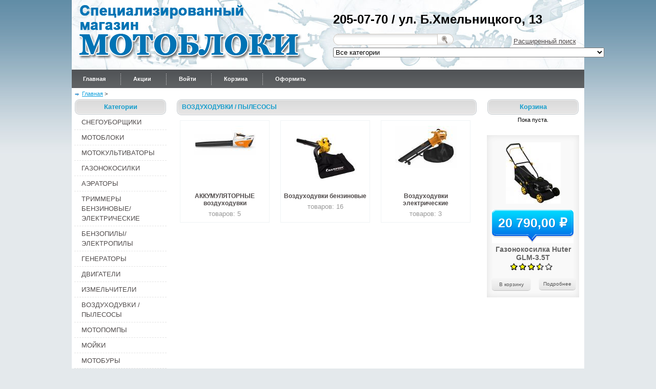

--- FILE ---
content_type: text/html; charset=utf-8
request_url: http://motobloki.com/categories/62
body_size: 7934
content:
<!DOCTYPE html><html xmlns="http://www.w3.org/1999/xhtml" xml:lang="ru"><head><meta http-equiv="Content-Type" content="text/html; charset=utf-8" /><link rel="shortcut icon" href="http://motobloki.com/misc/favicon.ico" type="image/vnd.microsoft.icon" /><meta name="generator" content="Drupal 7 (https://www.drupal.org)" /><link rel="canonical" href="http://motobloki.com/categories/62" /><link rel="shortlink" href="http://motobloki.com/categories/62" /><title>ВОЗДУХОДУВКИ / ПЫЛЕСОСЫ | Специализированный магазин Мотоблоки</title><link type="text/css" rel="stylesheet" href="http://motobloki.com/sites/default/files/css/css_xE-rWrJf-fncB6ztZfd2huxqgxu4WO-qwma6Xer30m4.css" media="all" /><link type="text/css" rel="stylesheet" href="http://motobloki.com/sites/default/files/css/css_vZ_wrMQ9Og-YPPxa1q4us3N7DsZMJa-14jShHgRoRNo.css" media="all" /><link type="text/css" rel="stylesheet" href="http://motobloki.com/sites/default/files/css/css_ONUirtjNp1W5GCRMF__E1LgAIJE8wlynmmsy7-uCaE8.css" media="all" /><link type="text/css" rel="stylesheet" href="http://motobloki.com/sites/default/files/css/css_WxfC48be8viPp1yPRl8oHlXCfEGw43KmvPmL6jJeXv0.css" media="all" /><link type="text/css" rel="stylesheet" href="http://motobloki.com/sites/default/files/css/css_PDGRwlMNcMZ93JacoQruSLRDBbozMxy7_OTS-xnt0g4.css" media="all" /><script type="text/javascript" src="http://motobloki.com/sites/default/files/js/js_EebRuRXFlkaf356V0T2K_8cnUVfCKesNTxdvvPSEhCM.js"></script><script type="text/javascript" src="http://motobloki.com/sites/default/files/js/js_lboD8mxHbiFYKzdGkJi9JvFQWJGyCslzWjcNjvVR3X0.js"></script><script type="text/javascript" src="http://motobloki.com/sites/default/files/js/js_CM-BPd5lko2W9_S-dqpLB70ssrb5rtBKStgXgKDc18U.js"></script><script type="text/javascript">
<!--//--><![CDATA[//><!--
jQuery.extend(Drupal.settings, {"basePath":"\/","pathPrefix":"","ajaxPageState":{"theme":"grey","theme_token":"xlIwUlSA5LmCduD5dIoPzUrDeTmQcDsqBIdP8ojk3pI","js":{"sites\/all\/modules\/jquery_update\/replace\/jquery\/1.10\/jquery.min.js":1,"misc\/jquery-extend-3.4.0.js":1,"misc\/jquery.once.js":1,"misc\/drupal.js":1,"sites\/all\/modules\/views_slideshow\/js\/views_slideshow.js":1,"public:\/\/languages\/ru_E2cOdDxYauGveB3_FyWISWSSCcKYPrxB5PgJkpFR7SA.js":1,"sites\/all\/modules\/fancybox\/fancybox.js":1,"sites\/all\/libraries\/fancybox\/source\/jquery.fancybox.pack.js":1,"sites\/all\/modules\/better_exposed_filters\/better_exposed_filters.js":1,"sites\/all\/modules\/fivestar\/js\/fivestar.js":1,"sites\/all\/libraries\/jquery.cycle\/jquery.cycle.all.js":1,"sites\/all\/modules\/views_slideshow\/contrib\/views_slideshow_cycle\/js\/views_slideshow_cycle.js":1},"css":{"modules\/system\/system.base.css":1,"modules\/system\/system.menus.css":1,"modules\/system\/system.messages.css":1,"modules\/system\/system.theme.css":1,"sites\/all\/modules\/views_slideshow\/views_slideshow.css":1,"modules\/comment\/comment.css":1,"modules\/field\/theme\/field.css":1,"modules\/node\/node.css":1,"modules\/user\/user.css":1,"sites\/all\/modules\/views\/css\/views.css":1,"sites\/all\/modules\/ckeditor\/css\/ckeditor.css":1,"sites\/all\/modules\/ctools\/css\/ctools.css":1,"sites\/all\/libraries\/fancybox\/source\/jquery.fancybox.css":1,"sites\/all\/modules\/fivestar\/css\/fivestar.css":1,"sites\/all\/modules\/views_slideshow\/views_slideshow_controls_text.css":1,"sites\/all\/modules\/views_slideshow\/contrib\/views_slideshow_cycle\/views_slideshow_cycle.css":1,"sites\/all\/themes\/grey\/styles.css":1}},"fancybox":[],"better_exposed_filters":{"views":{"terns":{"displays":{"subcategory_page":{"filters":[]},"categories":{"filters":[]},"manufacters":{"filters":[]}}},"popular":{"displays":{"block":{"filters":[]}}}},"datepicker":false,"slider":false,"settings":[],"autosubmit":false},"urlIsAjaxTrusted":{"\/search":true,"\/categories\/62":true},"viewsSlideshow":{"popular-block_1":{"methods":{"goToSlide":["viewsSlideshowPager","viewsSlideshowSlideCounter","viewsSlideshowCycle"],"nextSlide":["viewsSlideshowPager","viewsSlideshowSlideCounter","viewsSlideshowCycle"],"pause":["viewsSlideshowControls","viewsSlideshowCycle"],"play":["viewsSlideshowControls","viewsSlideshowCycle"],"previousSlide":["viewsSlideshowPager","viewsSlideshowSlideCounter","viewsSlideshowCycle"],"transitionBegin":["viewsSlideshowPager","viewsSlideshowSlideCounter"],"transitionEnd":[]},"paused":0}},"viewsSlideshowControls":{"popular-block_1":{"top":{"type":"viewsSlideshowControlsText"}}},"viewsSlideshowCycle":{"#views_slideshow_cycle_main_popular-block_1":{"num_divs":10,"id_prefix":"#views_slideshow_cycle_main_","div_prefix":"#views_slideshow_cycle_div_","vss_id":"popular-block_1","effect":"fade","transition_advanced":0,"timeout":5000,"speed":700,"delay":0,"sync":1,"random":0,"pause":1,"pause_on_click":0,"play_on_hover":0,"action_advanced":1,"start_paused":0,"remember_slide":0,"remember_slide_days":1,"pause_in_middle":0,"pause_when_hidden":0,"pause_when_hidden_type":"full","amount_allowed_visible":"","nowrap":0,"pause_after_slideshow":0,"fixed_height":1,"items_per_slide":1,"wait_for_image_load":0,"wait_for_image_load_timeout":3000,"cleartype":0,"cleartypenobg":0,"advanced_options":"{}"}}});
//--><!]]>
</script></head><body><div id="main"><div id="header"><a href="/" id="logo"></a><div class="region region-header"><div id="block-block-4" class="block block-block"><div class="content"><p>205-07-70 / ул. Б.Хмельницкого, 13</p></div></div><div id="block-menu-menu-second" class="block block-menu"><div class="content"><ul class="menu"><li class="first last leaf"><a href="/search" title="">Расширенный поиск</a></li></ul></div></div><div id="block-views-exp-search-custom-page" class="block block-views"><div class="content"><form action="/search" method="get" id="views-exposed-form-search-custom-page" accept-charset="UTF-8"><div><div class="views-exposed-form"><div class="views-exposed-widgets clearfix"><div id="edit-title-wrapper" class="views-exposed-widget views-widget-filter-title"> <label for="edit-title"> Название </label><div class="views-widget"><div class="form-item form-type-textfield form-item-title"> <input type="text" id="edit-title" name="title" value="" size="30" maxlength="128" class="form-text" /></div></div></div><div id="edit-category-wrapper" class="views-exposed-widget views-widget-filter-field_category_tid"> <label for="edit-category"> Категория </label><div class="views-widget"><div class="form-item form-type-select form-item-category"> <select id="edit-category" name="category" class="form-select"><option value="All" selected="selected">Все категории</option><option value="208">АККУМУЛЯТОРНЫЕ воздуходувки</option><option value="124">Аэраторы бензиновые</option><option value="104">Бензопилы</option><option value="215">Вибрационные насосы</option><option value="42">Газонокосилки бензиновые</option><option value="109">Генераторы</option><option value="123">Дровоколы электрические</option><option value="87">Запчасти к МБ Каскад/ОКА</option><option value="120">Измельчители бензиновые</option><option value="113">Мойки электрические</option><option value="96">Мотоблоки бензиновые</option><option value="246">МОТОКУЛЬТИВАТОРЫ бензиновые</option><option value="115">Мотопомпы бензиновые</option><option value="213">Принадлежности к Мотобурам</option><option value="264">Пылесос вертикальный Greenworks GD24SV 24V 4701407 (500 Вт) аккумуляторный</option><option value="249">Пылесосы</option><option value="53">СНЕГОУБОРЩИКИ</option><option value="117">Снегоуборщики бензиновые</option><option value="256">Тепловые пушки дизельные</option><option value="56">Триммеры бензиновые</option><option value="224">Электроножницы</option><option value="125">Аэраторы электрические</option><option value="223">Бензиновые ножницы</option><option value="126">Воздуходувки бензиновые</option><option value="91">Запчасти Lifan/Brait/Champion/Forza</option><option value="203">Запчасти к мотокосам</option><option value="121">Измельчители электрические</option><option value="35">МОТОБЛОКИ</option><option value="97">Мотоблоки дизельные</option><option value="65">МОТОБУРЫ</option><option value="247">МОТОКУЛЬТИВАТОРЫ электрические</option><option value="214">НАСОСНЫЕ СТАНЦИИ</option><option value="258">Ножи на газонокосилку</option><option value="261">Сабельные пилы</option><option value="118">Снегоуборщики электрические аккумуляторные</option><option value="257">Тепловые пушки электрические / ОБОГРЕВАТЕЛИ</option><option value="58">электрические пилы</option><option value="127">Воздуходувки электрические</option><option value="88">Запчасти к МБ Нева</option><option value="245">МОТОКУЛЬТИВАТОРЫ</option><option value="98">Навесное оборудование</option><option value="217">Насосы Дренажные</option><option value="93">Пилы аккумуляторные</option><option value="119">Принадлежности к снегоуборщикам</option><option value="259">Ремни на газонокосилки</option><option value="262">Станки для заточки цепей</option><option value="57">Триммеры электрические</option><option value="225">Электро ножницы аккумуляторные</option><option value="106">ГАЗОНОКОСИЛКИ</option><option value="43">Газонокосилки электрические</option><option value="85">Дрели электрические</option><option value="89">Запчасти к МК Тарпан</option><option value="152">Поверхностные насосы</option><option value="99">Прицепы для мотоблоков</option><option value="52">Триммеры аккумуляторные</option><option value="61">АЭРАТОРЫ</option><option value="94">Газонокосилки аккумуляторные</option><option value="170">Запчасти к сенокосилки Заря.</option><option value="81">Лобзики</option><option value="150">Фекальные насосы</option><option value="107">Газонокосилки механические</option><option value="156">Пилы электрические</option><option value="108">ТРИММЕРЫ БЕНЗИНОВЫЕ/ЭЛЕКТРИЧЕСКИЕ</option><option value="40">БЕНЗОПИЛЫ/ЭЛЕКТРОПИЛЫ</option><option value="86">Рубанки электрические</option><option value="44">ГЕНЕРАТОРЫ</option><option value="164">Угловые шлифовочные машины</option><option value="45">ДВИГАТЕЛИ</option><option value="84">Перфораторы</option><option value="79">Аккумуляторная дрель</option><option value="60">ИЗМЕЛЬЧИТЕЛИ</option><option value="62">ВОЗДУХОДУВКИ / ПЫЛЕСОСЫ</option><option value="47">МОТОПОМПЫ</option><option value="46">МОЙКИ</option><option value="212">МОТОБУРЫ</option><option value="72">ДРОВОКОЛЫ</option><option value="146">НОЖНИЦЫ САДОВЫЕ</option><option value="68">ОПРЫСКИВАТЕЛИ</option><option value="76">НАСОСЫ ЭЛЕКТРИЧЕСКИЕ</option><option value="67">МАШИНЫ ПОДМЕТАЛЬНЫЕ</option><option value="48">НАВЕСНОЕ ОБОРУДОВАНИЕ К МОТОБЛОКАМ</option><option value="49">НАВЕСНОЕ ОБОРУДОВАНИЕ К МОТОКУЛЬТИВАТОРАМ</option><option value="139">ЭЛЕКТРОИНСТРУМЕНТ</option><option value="253">ТЕПЛОВЫЕ ПУШКИ / ОБОГРЕВАТЕЛИ</option><option value="169">ЗАПЧАСТИ</option><option value="59">БЕТОНОСМЕСИТЕЛИ</option><option value="129">СВАРОЧНЫЕ АППАРАТЫ</option><option value="136">КОМПРЕССОРЫ</option><option value="63">МОТОРЫ ЛОДОЧНЫЕ</option><option value="148">Тачка садовая</option></select></div></div></div><div class="views-exposed-widget views-submit-button"> <input type="submit" id="edit-submit-search-custom" name="" value="Найти" class="form-submit" /></div></div></div></div></form></div></div></div></div><div id="menu"><div class="region region-menu"><div id="block-system-main-menu" class="block block-system block-menu"><div class="content"><ul class="menu"><li class="first leaf"><a href="/" title="">Главная</a></li><li class="leaf"><a href="/products/special" title="">Акции</a></li><li class="leaf"><a href="/user/login" title="">Войти</a></li><li class="leaf"><a href="/cart" title="">Корзина</a></li><li class="last leaf"><a href="/checkout" title="">Оформить</a></li></ul></div></div></div></div><h2 class="element-invisible">Вы здесь</h2><div class="breadcrumb"><span class="inline odd first"><a href="/">Главная</a></span> <span class="delimiter">&gt;</span> <span class="inline even last"><a href="/categories/all"></a></span></div><div id="left"><div class="region region-left"><div id="block-views-terns-categories" class="block block-views"><h2>Категории</h2><div class="content"><div class="view view-terns view-id-terns view-display-id-categories view-dom-id-ac8589d2347e0181b5e86e76ceaeb822"><div class="view-content"><div class="item-list"><ul><li class="views-row views-row-1 views-row-odd views-row-first"><div class="views-field views-field-name"> <span class="field-content"><a href="/categories/53">СНЕГОУБОРЩИКИ</a></span></div></li><li class="views-row views-row-2 views-row-even"><div class="views-field views-field-name"> <span class="field-content"><a href="/categories/35">МОТОБЛОКИ</a></span></div></li><li class="views-row views-row-3 views-row-odd"><div class="views-field views-field-name"> <span class="field-content"><a href="/categories/245">МОТОКУЛЬТИВАТОРЫ</a></span></div></li><li class="views-row views-row-4 views-row-even"><div class="views-field views-field-name"> <span class="field-content"><a href="/categories/106">ГАЗОНОКОСИЛКИ</a></span></div></li><li class="views-row views-row-5 views-row-odd"><div class="views-field views-field-name"> <span class="field-content"><a href="/categories/61">АЭРАТОРЫ</a></span></div></li><li class="views-row views-row-6 views-row-even"><div class="views-field views-field-name"> <span class="field-content"><a href="/categories/108">ТРИММЕРЫ БЕНЗИНОВЫЕ/ЭЛЕКТРИЧЕСКИЕ</a></span></div></li><li class="views-row views-row-7 views-row-odd"><div class="views-field views-field-name"> <span class="field-content"><a href="/categories/40">БЕНЗОПИЛЫ/ЭЛЕКТРОПИЛЫ</a></span></div></li><li class="views-row views-row-8 views-row-even"><div class="views-field views-field-name"> <span class="field-content"><a href="/categories/44">ГЕНЕРАТОРЫ</a></span></div></li><li class="views-row views-row-9 views-row-odd"><div class="views-field views-field-name"> <span class="field-content"><a href="/products?category=45">ДВИГАТЕЛИ</a></span></div></li><li class="views-row views-row-10 views-row-even"><div class="views-field views-field-name"> <span class="field-content"><a href="/categories/60">ИЗМЕЛЬЧИТЕЛИ</a></span></div></li><li class="views-row views-row-11 views-row-odd"><div class="views-field views-field-name"> <span class="field-content"><a href="/categories/62" class="active">ВОЗДУХОДУВКИ / ПЫЛЕСОСЫ</a></span></div></li><li class="views-row views-row-12 views-row-even"><div class="views-field views-field-name"> <span class="field-content"><a href="/categories/47">МОТОПОМПЫ</a></span></div></li><li class="views-row views-row-13 views-row-odd"><div class="views-field views-field-name"> <span class="field-content"><a href="/categories/46">МОЙКИ</a></span></div></li><li class="views-row views-row-14 views-row-even"><div class="views-field views-field-name"> <span class="field-content"><a href="/categories/212">МОТОБУРЫ</a></span></div></li><li class="views-row views-row-15 views-row-odd"><div class="views-field views-field-name"> <span class="field-content"><a href="/categories/72">ДРОВОКОЛЫ</a></span></div></li><li class="views-row views-row-16 views-row-even"><div class="views-field views-field-name"> <span class="field-content"><a href="/categories/146">НОЖНИЦЫ САДОВЫЕ</a></span></div></li><li class="views-row views-row-17 views-row-odd"><div class="views-field views-field-name"> <span class="field-content"><a href="/products?category=68">ОПРЫСКИВАТЕЛИ</a></span></div></li><li class="views-row views-row-18 views-row-even"><div class="views-field views-field-name"> <span class="field-content"><a href="/categories/76">НАСОСЫ ЭЛЕКТРИЧЕСКИЕ</a></span></div></li><li class="views-row views-row-19 views-row-odd"><div class="views-field views-field-name"> <span class="field-content"><a href="/products?category=67">МАШИНЫ ПОДМЕТАЛЬНЫЕ</a></span></div></li><li class="views-row views-row-20 views-row-even"><div class="views-field views-field-name"> <span class="field-content"><a href="/products?category=48">НАВЕСНОЕ ОБОРУДОВАНИЕ К МОТОБЛОКАМ</a></span></div></li><li class="views-row views-row-21 views-row-odd"><div class="views-field views-field-name"> <span class="field-content"><a href="/products?category=49">НАВЕСНОЕ ОБОРУДОВАНИЕ К МОТОКУЛЬТИВАТОРАМ</a></span></div></li><li class="views-row views-row-22 views-row-even"><div class="views-field views-field-name"> <span class="field-content"><a href="/categories/139">ЭЛЕКТРОИНСТРУМЕНТ</a></span></div></li><li class="views-row views-row-23 views-row-odd"><div class="views-field views-field-name"> <span class="field-content"><a href="/categories/253">ТЕПЛОВЫЕ ПУШКИ / ОБОГРЕВАТЕЛИ</a></span></div></li><li class="views-row views-row-24 views-row-even"><div class="views-field views-field-name"> <span class="field-content"><a href="/categories/169">ЗАПЧАСТИ</a></span></div></li><li class="views-row views-row-25 views-row-odd"><div class="views-field views-field-name"> <span class="field-content"><a href="/products?category=59">БЕТОНОСМЕСИТЕЛИ</a></span></div></li><li class="views-row views-row-26 views-row-even"><div class="views-field views-field-name"> <span class="field-content"><a href="/products?category=129">СВАРОЧНЫЕ АППАРАТЫ</a></span></div></li><li class="views-row views-row-27 views-row-odd"><div class="views-field views-field-name"> <span class="field-content"><a href="/products?category=136">КОМПРЕССОРЫ</a></span></div></li><li class="views-row views-row-28 views-row-even"><div class="views-field views-field-name"> <span class="field-content"><a href="/products?category=63">МОТОРЫ ЛОДОЧНЫЕ</a></span></div></li><li class="views-row views-row-29 views-row-odd views-row-last"><div class="views-field views-field-name"> <span class="field-content"><a href="/products?category=148">Тачка садовая</a></span></div></li></ul></div></div></div></div></div><div id="block-views-terns-manufacters" class="block block-views"><h2>Производители</h2><div class="content"><div class="view view-terns view-id-terns view-display-id-manufacters view-dom-id-9d00e07068d90c21ab3ef1b555a9b036"><div class="view-content"><div class="item-list"><ul><li class="views-row views-row-1 views-row-odd views-row-first"><div class="views-field views-field-name"> <span class="field-content"><a href="/products?manufacturer=13">ПАРМА</a></span></div></li><li class="views-row views-row-2 views-row-even"><div class="views-field views-field-name"> <span class="field-content"><a href="/products?manufacturer=15">LIFAN</a></span></div></li><li class="views-row views-row-3 views-row-odd"><div class="views-field views-field-name"> <span class="field-content"><a href="/products?manufacturer=16">MAKITA</a></span></div></li><li class="views-row views-row-4 views-row-even"><div class="views-field views-field-name"> <span class="field-content"><a href="/products?manufacturer=18">СHAMPION</a></span></div></li><li class="views-row views-row-5 views-row-odd"><div class="views-field views-field-name"> <span class="field-content"><a href="/products?manufacturer=20">CARVER</a></span></div></li><li class="views-row views-row-6 views-row-even"><div class="views-field views-field-name"> <span class="field-content"><a href="/products?manufacturer=21">BRAIT</a></span></div></li><li class="views-row views-row-7 views-row-odd"><div class="views-field views-field-name"> <span class="field-content"><a href="/products?manufacturer=22">ELITECH</a></span></div></li><li class="views-row views-row-8 views-row-even"><div class="views-field views-field-name"> <span class="field-content"><a href="/products?manufacturer=23">Weima</a></span></div></li><li class="views-row views-row-9 views-row-odd"><div class="views-field views-field-name"> <span class="field-content"><a href="/products?manufacturer=24">HUSQVARNA</a></span></div></li><li class="views-row views-row-10 views-row-even"><div class="views-field views-field-name"> <span class="field-content"><a href="/products?manufacturer=25">STIHL</a></span></div></li><li class="views-row views-row-11 views-row-odd"><div class="views-field views-field-name"> <span class="field-content"><a href="/products?manufacturer=173">AL-KO</a></span></div></li><li class="views-row views-row-12 views-row-even"><div class="views-field views-field-name"> <span class="field-content"><a href="/products?manufacturer=174">HUTER</a></span></div></li><li class="views-row views-row-13 views-row-odd"><div class="views-field views-field-name"> <span class="field-content"><a href="/products?manufacturer=177">ZimAni</a></span></div></li><li class="views-row views-row-14 views-row-even"><div class="views-field views-field-name"> <span class="field-content"><a href="/products?manufacturer=178">ЭНЕРГОПРОМ</a></span></div></li><li class="views-row views-row-15 views-row-odd"><div class="views-field views-field-name"> <span class="field-content"><a href="/products?manufacturer=181">GREENWORKS</a></span></div></li><li class="views-row views-row-16 views-row-even"><div class="views-field views-field-name"> <span class="field-content"><a href="/products?manufacturer=183">EXPERT</a></span></div></li><li class="views-row views-row-17 views-row-odd"><div class="views-field views-field-name"> <span class="field-content"><a href="/products?manufacturer=184">RedVerg</a></span></div></li><li class="views-row views-row-18 views-row-even"><div class="views-field views-field-name"> <span class="field-content"><a href="/products?manufacturer=185">CAIMAN</a></span></div></li><li class="views-row views-row-19 views-row-odd"><div class="views-field views-field-name"> <span class="field-content"><a href="/products?manufacturer=189">PATRIOT</a></span></div></li><li class="views-row views-row-20 views-row-even"><div class="views-field views-field-name"> <span class="field-content"><a href="/products?manufacturer=193">НЕВА</a></span></div></li><li class="views-row views-row-21 views-row-odd"><div class="views-field views-field-name"> <span class="field-content"><a href="/products?manufacturer=196">ОКА / КАДВИ</a></span></div></li><li class="views-row views-row-22 views-row-even"><div class="views-field views-field-name"> <span class="field-content"><a href="/products?manufacturer=198">EUROLUX</a></span></div></li><li class="views-row views-row-23 views-row-odd"><div class="views-field views-field-name"> <span class="field-content"><a href="/products?manufacturer=204">ТЕХПРОМ</a></span></div></li><li class="views-row views-row-24 views-row-even"><div class="views-field views-field-name"> <span class="field-content"><a href="/products?manufacturer=205">ALASKA</a></span></div></li><li class="views-row views-row-25 views-row-odd"><div class="views-field views-field-name"> <span class="field-content"><a href="/products?manufacturer=206">ВИХРЬ</a></span></div></li><li class="views-row views-row-26 views-row-even"><div class="views-field views-field-name"> <span class="field-content"><a href="/products?manufacturer=231">FORZA</a></span></div></li><li class="views-row views-row-27 views-row-odd"><div class="views-field views-field-name"> <span class="field-content"><a href="/products?manufacturer=239">РЕСАНТА</a></span></div></li><li class="views-row views-row-28 views-row-even"><div class="views-field views-field-name"> <span class="field-content"><a href="/products?manufacturer=240">Мобил К</a></span></div></li><li class="views-row views-row-29 views-row-odd"><div class="views-field views-field-name"> <span class="field-content"><a href="/products?manufacturer=251">Alecord</a></span></div></li><li class="views-row views-row-30 views-row-even views-row-last"><div class="views-field views-field-name"> <span class="field-content"><a href="/products?manufacturer=260">DENZEL</a></span></div></li></ul></div></div></div></div></div></div></div><div id="content"><h2>ВОЗДУХОДУВКИ / ПЫЛЕСОСЫ</h2><div class="region region-content"><div id="block-system-main" class="block block-system"><div class="content"><div class="view view-terns view-id-terns view-display-id-subcategory_page view-dom-id-09a3d334c40f594de8a7fa5276392587"><div class="view-content"><div class="views-row views-row-1 views-row-odd views-row-first"><div class="views-field views-field-field-images"><div class="field-content"><a href="/products?category=208"><img src="http://motobloki.com/sites/default/files/styles/120x120/public/14.jpg?itok=up52ujOg" width="120" height="59" alt="" /></a></div></div><div class="views-field views-field-name"> <span class="field-content"><a href="/products?category=208">АККУМУЛЯТОРНЫЕ воздуходувки</a></span></div><div><div class="products-count">товаров: 5</div></div></div><div class="views-row views-row-2 views-row-even"><div class="views-field views-field-field-images"><div class="field-content"><a href="/products?category=126"><img src="http://motobloki.com/sites/default/files/styles/120x120/public/9_2.jpg?itok=We2Jb5Bv" width="120" height="120" alt="" /></a></div></div><div class="views-field views-field-name"> <span class="field-content"><a href="/products?category=126">Воздуходувки бензиновые</a></span></div><div><div class="products-count">товаров: 16</div></div></div><div class="views-row views-row-3 views-row-odd views-row-last"><div class="views-field views-field-field-images"><div class="field-content"><a href="/products?category=127"><img src="http://motobloki.com/sites/default/files/styles/120x120/public/p-2397.jpg?itok=BJnUQ0Jm" width="120" height="82" alt="" /></a></div></div><div class="views-field views-field-name"> <span class="field-content"><a href="/products?category=127">Воздуходувки электрические</a></span></div><div><div class="products-count">товаров: 3</div></div></div></div></div></div></div></div></div><div id="right"><div class="region region-right"><div id="block-commerce-cart-cart" class="block block-commerce-cart"><h2>Корзина</h2><div class="content"><div class="cart-empty-block">Пока пуста.</div></div></div><div id="block-views-popular-block" class="block block-views"><div class="content"><div class="view view-popular view-id-popular view-display-id-block view-dom-id-f133854204ff15649fd0f7e3030a0890"><div class="view-content"><div class="skin-default"><div class="views-slideshow-controls-top clearfix"><div id="views_slideshow_controls_text_popular-block_1" class="views-slideshow-controls-text views_slideshow_controls_text"> <span id="views_slideshow_controls_text_previous_popular-block_1" class="views-slideshow-controls-text-previous views_slideshow_controls_text_previous"> <a href="#" rel="prev">Previous</a></span> <span id="views_slideshow_controls_text_pause_popular-block_1" class="views-slideshow-controls-text-pause views_slideshow_controls_text_pause views-slideshow-controls-text-status-play"><a href="#">Pause</a></span> <span id="views_slideshow_controls_text_next_popular-block_1" class="views-slideshow-controls-text-next views_slideshow_controls_text_next"> <a href="#" rel="next">Вперёд</a></span></div></div><div id="views_slideshow_cycle_main_popular-block_1" class="views_slideshow_cycle_main views_slideshow_main"><div id="views_slideshow_cycle_teaser_section_popular-block_1" class="views-slideshow-cycle-main-frame views_slideshow_cycle_teaser_section"><div id="views_slideshow_cycle_div_popular-block_1_0" class="views-slideshow-cycle-main-frame-row views_slideshow_cycle_slide views_slideshow_slide views-row-1 views-row-first views-row-odd" ><div class="views-slideshow-cycle-main-frame-row-item views-row views-row-0 views-row-odd views-row-first"><div class="views-field views-field-field-images"><div class="field-content"><a href="/products/1990"><img src="http://motobloki.com/sites/default/files/styles/120x120/public/products/p-1992.jpg?itok=3doKqDo3" width="107" height="120" alt="" /></a></div></div><div class="views-field views-field-commerce-price"><div class="field-content">20 790,00 ₽</div></div><div class="views-field views-field-title"> <span class="field-content"><a href="/products/1990">Газонокосилка Huter GLM-3.5T</a></span></div><div class="views-field views-field-field-model"><div class="field-content"></div></div><div class="views-field views-field-field-rate"><div class="field-content"><div class="clearfix fivestar-average-stars"><div class="fivestar-static-item"><div class="form-item form-type-item"><div class="fivestar-default"><div class="fivestar-widget-static fivestar-widget-static-vote fivestar-widget-static-5 clearfix"><div class="star star-1 star-odd star-first"><span class="on">3.49655</span></div><div class="star star-2 star-even"><span class="on"></span></div><div class="star star-3 star-odd"><span class="on"></span></div><div class="star star-4 star-even"><span class="on" style="width: 49.655%"></span></div><div class="star star-5 star-odd star-last"><span class="off"></span></div></div></div><div class="description"><div class="fivestar-summary fivestar-summary-"></div></div></div></div></div></div></div><div class="views-field views-field-add-to-cart-form"> <span class="field-content"><form class="commerce-add-to-cart commerce-cart-add-to-cart-form-1992" autocomplete="off" action="/categories/62" method="post" id="commerce-cart-add-to-cart-form-1992" accept-charset="UTF-8"><div><input type="hidden" name="product_id" value="1992" /><input type="hidden" name="form_build_id" value="form-DImRd94DGwsyRb_zhYq8iLDJBgrexSBVepujekMtS74" /><input type="hidden" name="form_id" value="commerce_cart_add_to_cart_form_1992" /><div id="edit-line-item-fields" class="form-wrapper"></div><input type="hidden" name="quantity" value="1" /><input type="submit" id="edit-submit" name="op" value="В корзину" class="form-submit" /></div></form></span></div><div class="views-field views-field-view-node"> <span class="field-content"><a href="/products/1990">Подробнее</a></span></div></div></div><div id="views_slideshow_cycle_div_popular-block_1_1" class="views-slideshow-cycle-main-frame-row views_slideshow_cycle_slide views_slideshow_slide views-row-2 views_slideshow_cycle_hidden views-row-even" ><div class="views-slideshow-cycle-main-frame-row-item views-row views-row-0 views-row-odd"><div class="views-field views-field-field-images"><div class="field-content"><a href="/node/1284"><img src="http://motobloki.com/sites/default/files/styles/120x120/public/products/p-1284.jpg?itok=0JYyhwqo" width="120" height="68" alt="" /></a></div></div><div class="views-field views-field-commerce-price"><div class="field-content">200,00 ₽</div></div><div class="views-field views-field-title"> <span class="field-content"><a href="/node/1284">Электрод Ресанта МР-3 Ф2,5 Пачка1 кг</a></span></div><div class="views-field views-field-field-model"><div class="field-content"></div></div><div class="views-field views-field-field-rate"><div class="field-content"><div class="clearfix fivestar-average-stars"><div class="fivestar-static-item"><div class="form-item form-type-item"><div class="fivestar-default"><div class="fivestar-widget-static fivestar-widget-static-vote fivestar-widget-static-5 clearfix"><div class="star star-1 star-odd star-first"><span class="on">3.30851</span></div><div class="star star-2 star-even"><span class="on"></span></div><div class="star star-3 star-odd"><span class="on"></span></div><div class="star star-4 star-even"><span class="on" style="width: 30.851%"></span></div><div class="star star-5 star-odd star-last"><span class="off"></span></div></div></div><div class="description"><div class="fivestar-summary fivestar-summary-"></div></div></div></div></div></div></div><div class="views-field views-field-add-to-cart-form"> <span class="field-content"><form class="commerce-add-to-cart commerce-cart-add-to-cart-form-1284" autocomplete="off" action="/categories/62" method="post" id="commerce-cart-add-to-cart-form-1284" accept-charset="UTF-8"><div><input type="hidden" name="product_id" value="1284" /><input type="hidden" name="form_build_id" value="form-zi3I0WySp6qjBAGARD3sTIfoy5NNUpQZOd4JBBV5ftI" /><input type="hidden" name="form_id" value="commerce_cart_add_to_cart_form_1284" /><div id="edit-line-item-fields--2" class="form-wrapper"></div><input type="hidden" name="quantity" value="1" /><input type="submit" id="edit-submit--2" name="op" value="В корзину" class="form-submit" /></div></form></span></div><div class="views-field views-field-view-node"> <span class="field-content"><a href="/node/1284">Подробнее</a></span></div></div></div><div id="views_slideshow_cycle_div_popular-block_1_2" class="views-slideshow-cycle-main-frame-row views_slideshow_cycle_slide views_slideshow_slide views-row-3 views_slideshow_cycle_hidden views-row-odd" ><div class="views-slideshow-cycle-main-frame-row-item views-row views-row-0 views-row-odd"><div class="views-field views-field-field-images"><div class="field-content"><a href="/products/1220"><img src="http://motobloki.com/sites/default/files/styles/120x120/public/products/p-1220.jpg?itok=l2lDX_rY" width="120" height="120" alt="" /></a></div></div><div class="views-field views-field-commerce-price"><div class="field-content">21 090,00 ₽</div></div><div class="views-field views-field-title"> <span class="field-content"><a href="/products/1220">Мотобур Champion AG 252</a></span></div><div class="views-field views-field-field-model"><div class="field-content"></div></div><div class="views-field views-field-field-rate"><div class="field-content"><div class="clearfix fivestar-average-stars"><div class="fivestar-static-item"><div class="form-item form-type-item"><div class="fivestar-default"><div class="fivestar-widget-static fivestar-widget-static-vote fivestar-widget-static-5 clearfix"><div class="star star-1 star-odd star-first"><span class="on">3.3</span></div><div class="star star-2 star-even"><span class="on"></span></div><div class="star star-3 star-odd"><span class="on"></span></div><div class="star star-4 star-even"><span class="on" style="width: 30%"></span></div><div class="star star-5 star-odd star-last"><span class="off"></span></div></div></div><div class="description"><div class="fivestar-summary fivestar-summary-"></div></div></div></div></div></div></div><div class="views-field views-field-add-to-cart-form"> <span class="field-content"><form class="commerce-add-to-cart commerce-cart-add-to-cart-form-1220" autocomplete="off" action="/categories/62" method="post" id="commerce-cart-add-to-cart-form-1220" accept-charset="UTF-8"><div><input type="hidden" name="product_id" value="1220" /><input type="hidden" name="form_build_id" value="form-KwRo362TlOq3fpVdNYou6aYmLGfHC7c1cAzXFdh7I6A" /><input type="hidden" name="form_id" value="commerce_cart_add_to_cart_form_1220" /><div id="edit-line-item-fields--3" class="form-wrapper"></div><input type="hidden" name="quantity" value="1" /><input type="submit" id="edit-submit--3" name="op" value="В корзину" class="form-submit" /></div></form></span></div><div class="views-field views-field-view-node"> <span class="field-content"><a href="/products/1220">Подробнее</a></span></div></div></div><div id="views_slideshow_cycle_div_popular-block_1_3" class="views-slideshow-cycle-main-frame-row views_slideshow_cycle_slide views_slideshow_slide views-row-4 views_slideshow_cycle_hidden views-row-even" ><div class="views-slideshow-cycle-main-frame-row-item views-row views-row-0 views-row-odd"><div class="views-field views-field-field-images"><div class="field-content"><a href="/node/1679"><img src="http://motobloki.com/sites/default/files/styles/120x120/public/products/p-1681.jpg?itok=h2La73fp" width="103" height="120" alt="" /></a></div></div><div class="views-field views-field-commerce-price"><div class="field-content">63 700,00 ₽</div></div><div class="views-field views-field-title"> <span class="field-content"><a href="/node/1679">Мотобуксировщик Форза 15лс</a></span></div><div class="views-field views-field-field-model"><div class="field-content"></div></div><div class="views-field views-field-field-rate"><div class="field-content"><div class="clearfix fivestar-average-stars"><div class="fivestar-static-item"><div class="form-item form-type-item"><div class="fivestar-default"><div class="fivestar-widget-static fivestar-widget-static-vote fivestar-widget-static-5 clearfix"><div class="star star-1 star-odd star-first"><span class="on">3.2809</span></div><div class="star star-2 star-even"><span class="on"></span></div><div class="star star-3 star-odd"><span class="on"></span></div><div class="star star-4 star-even"><span class="on" style="width: 28.09%"></span></div><div class="star star-5 star-odd star-last"><span class="off"></span></div></div></div><div class="description"><div class="fivestar-summary fivestar-summary-"></div></div></div></div></div></div></div><div class="views-field views-field-add-to-cart-form"> <span class="field-content"><form class="commerce-add-to-cart commerce-cart-add-to-cart-form-1681" autocomplete="off" action="/categories/62" method="post" id="commerce-cart-add-to-cart-form-1681" accept-charset="UTF-8"><div><input type="hidden" name="product_id" value="1681" /><input type="hidden" name="form_build_id" value="form-QvVPeUP5uuU7edHnV5qHwWXllXwTrfzZFb0WPtMJRwE" /><input type="hidden" name="form_id" value="commerce_cart_add_to_cart_form_1681" /><div id="edit-line-item-fields--4" class="form-wrapper"></div><input type="hidden" name="quantity" value="1" /><input type="submit" id="edit-submit--4" name="op" value="В корзину" class="form-submit" /></div></form></span></div><div class="views-field views-field-view-node"> <span class="field-content"><a href="/node/1679">Подробнее</a></span></div></div></div><div id="views_slideshow_cycle_div_popular-block_1_4" class="views-slideshow-cycle-main-frame-row views_slideshow_cycle_slide views_slideshow_slide views-row-5 views_slideshow_cycle_hidden views-row-odd" ><div class="views-slideshow-cycle-main-frame-row-item views-row views-row-0 views-row-odd"><div class="views-field views-field-field-images"><div class="field-content"><a href="/products/1361"><img src="http://motobloki.com/sites/default/files/styles/120x120/public/products/p-1361.jpg?itok=9MT1jtMd" width="120" height="90" alt="" /></a></div></div><div class="views-field views-field-commerce-price"><div class="field-content">3 790,00 ₽</div></div><div class="views-field views-field-title"> <span class="field-content"><a href="/products/1361">Масляный радиатор Ресанта ОМ-7НВ</a></span></div><div class="views-field views-field-field-model"><div class="field-content"></div></div><div class="views-field views-field-field-rate"><div class="field-content"><div class="clearfix fivestar-average-stars"><div class="fivestar-static-item"><div class="form-item form-type-item"><div class="fivestar-default"><div class="fivestar-widget-static fivestar-widget-static-vote fivestar-widget-static-5 clearfix"><div class="star star-1 star-odd star-first"><span class="on">3.581395</span></div><div class="star star-2 star-even"><span class="on"></span></div><div class="star star-3 star-odd"><span class="on"></span></div><div class="star star-4 star-even"><span class="on" style="width: 58.1395%"></span></div><div class="star star-5 star-odd star-last"><span class="off"></span></div></div></div><div class="description"><div class="fivestar-summary fivestar-summary-"></div></div></div></div></div></div></div><div class="views-field views-field-add-to-cart-form"> <span class="field-content"><form class="commerce-add-to-cart commerce-cart-add-to-cart-form-1361" autocomplete="off" action="/categories/62" method="post" id="commerce-cart-add-to-cart-form-1361" accept-charset="UTF-8"><div><input type="hidden" name="product_id" value="1361" /><input type="hidden" name="form_build_id" value="form-bMGCQYM9duWjdeSTHLFDI3hv8zV2H4iUldgFHPTuVnA" /><input type="hidden" name="form_id" value="commerce_cart_add_to_cart_form_1361" /><div id="edit-line-item-fields--5" class="form-wrapper"></div><input type="hidden" name="quantity" value="1" /><input type="submit" id="edit-submit--5" name="op" value="В корзину" class="form-submit" /></div></form></span></div><div class="views-field views-field-view-node"> <span class="field-content"><a href="/products/1361">Подробнее</a></span></div></div></div><div id="views_slideshow_cycle_div_popular-block_1_5" class="views-slideshow-cycle-main-frame-row views_slideshow_cycle_slide views_slideshow_slide views-row-6 views_slideshow_cycle_hidden views-row-even" ><div class="views-slideshow-cycle-main-frame-row-item views-row views-row-0 views-row-odd"><div class="views-field views-field-field-images"><div class="field-content"><a href="/products/1132"><img src="http://motobloki.com/sites/default/files/styles/120x120/public/products/p-1132.jpg?itok=7rbsljYF" width="120" height="120" alt="" /></a></div></div><div class="views-field views-field-commerce-price"><div class="field-content">62 090,00 ₽</div></div><div class="views-field views-field-title"> <span class="field-content"><a href="/products/1132">Мотопомпа Champion GTP 80 Н грязевая</a></span></div><div class="views-field views-field-field-model"><div class="field-content"></div></div><div class="views-field views-field-field-rate"><div class="field-content"><div class="clearfix fivestar-average-stars"><div class="fivestar-static-item"><div class="form-item form-type-item"><div class="fivestar-default"><div class="fivestar-widget-static fivestar-widget-static-vote fivestar-widget-static-5 clearfix"><div class="star star-1 star-odd star-first"><span class="on">3.569895</span></div><div class="star star-2 star-even"><span class="on"></span></div><div class="star star-3 star-odd"><span class="on"></span></div><div class="star star-4 star-even"><span class="on" style="width: 56.9895%"></span></div><div class="star star-5 star-odd star-last"><span class="off"></span></div></div></div><div class="description"><div class="fivestar-summary fivestar-summary-"></div></div></div></div></div></div></div><div class="views-field views-field-add-to-cart-form"> <span class="field-content"><form class="commerce-add-to-cart commerce-cart-add-to-cart-form-1132" autocomplete="off" action="/categories/62" method="post" id="commerce-cart-add-to-cart-form-1132" accept-charset="UTF-8"><div><input type="hidden" name="product_id" value="1132" /><input type="hidden" name="form_build_id" value="form-Ots53FrWHPG2ZLlpXucIaD4WauN0cRBcwPiQieHawLI" /><input type="hidden" name="form_id" value="commerce_cart_add_to_cart_form_1132" /><div id="edit-line-item-fields--6" class="form-wrapper"></div><input type="hidden" name="quantity" value="1" /><input type="submit" id="edit-submit--6" name="op" value="В корзину" class="form-submit" /></div></form></span></div><div class="views-field views-field-view-node"> <span class="field-content"><a href="/products/1132">Подробнее</a></span></div></div></div><div id="views_slideshow_cycle_div_popular-block_1_6" class="views-slideshow-cycle-main-frame-row views_slideshow_cycle_slide views_slideshow_slide views-row-7 views_slideshow_cycle_hidden views-row-odd" ><div class="views-slideshow-cycle-main-frame-row-item views-row views-row-0 views-row-odd"><div class="views-field views-field-field-images"><div class="field-content"><a href="/products/1484"><img src="http://motobloki.com/sites/default/files/styles/120x120/public/products/p-1484.jpg?itok=JVELfkwf" width="120" height="88" alt="" /></a></div></div><div class="views-field views-field-commerce-price"><div class="field-content">4 890,00 ₽</div></div><div class="views-field views-field-title"> <span class="field-content"><a href="/products/1484">Насос поверхностный ВИХРЬ ПН-650</a></span></div><div class="views-field views-field-field-model"><div class="field-content"></div></div><div class="views-field views-field-field-rate"><div class="field-content"><div class="clearfix fivestar-average-stars"><div class="fivestar-static-item"><div class="form-item form-type-item"><div class="fivestar-default"><div class="fivestar-widget-static fivestar-widget-static-vote fivestar-widget-static-5 clearfix"><div class="star star-1 star-odd star-first"><span class="on">3.329785</span></div><div class="star star-2 star-even"><span class="on"></span></div><div class="star star-3 star-odd"><span class="on"></span></div><div class="star star-4 star-even"><span class="on" style="width: 32.9785%"></span></div><div class="star star-5 star-odd star-last"><span class="off"></span></div></div></div><div class="description"><div class="fivestar-summary fivestar-summary-"></div></div></div></div></div></div></div><div class="views-field views-field-add-to-cart-form"> <span class="field-content"><form class="commerce-add-to-cart commerce-cart-add-to-cart-form-1484" autocomplete="off" action="/categories/62" method="post" id="commerce-cart-add-to-cart-form-1484" accept-charset="UTF-8"><div><input type="hidden" name="product_id" value="1484" /><input type="hidden" name="form_build_id" value="form-ytr-c2vI4pf9aIGYOg5yQ7xoLvCI4RiNw9DNcvP4u_4" /><input type="hidden" name="form_id" value="commerce_cart_add_to_cart_form_1484" /><div id="edit-line-item-fields--7" class="form-wrapper"></div><input type="hidden" name="quantity" value="1" /><input type="submit" id="edit-submit--7" name="op" value="В корзину" class="form-submit" /></div></form></span></div><div class="views-field views-field-view-node"> <span class="field-content"><a href="/products/1484">Подробнее</a></span></div></div></div><div id="views_slideshow_cycle_div_popular-block_1_7" class="views-slideshow-cycle-main-frame-row views_slideshow_cycle_slide views_slideshow_slide views-row-8 views_slideshow_cycle_hidden views-row-even" ><div class="views-slideshow-cycle-main-frame-row-item views-row views-row-0 views-row-odd"><div class="views-field views-field-field-images"><div class="field-content"><a href="/products/1252"><img src="http://motobloki.com/sites/default/files/styles/120x120/public/products/p-1252.jpg?itok=0phC1REx" width="118" height="120" alt="" /></a></div></div><div class="views-field views-field-commerce-price"><div class="field-content">8 190,00 ₽</div></div><div class="views-field views-field-title"> <span class="field-content"><a href="/products/1252">сварочный аппарат инверторный саи 220</a></span></div><div class="views-field views-field-field-model"><div class="field-content"></div></div><div class="views-field views-field-field-rate"><div class="field-content"><div class="clearfix fivestar-average-stars"><div class="fivestar-static-item"><div class="form-item form-type-item"><div class="fivestar-default"><div class="fivestar-widget-static fivestar-widget-static-vote fivestar-widget-static-5 clearfix"><div class="star star-1 star-odd star-first"><span class="on">3.546155</span></div><div class="star star-2 star-even"><span class="on"></span></div><div class="star star-3 star-odd"><span class="on"></span></div><div class="star star-4 star-even"><span class="on" style="width: 54.6155%"></span></div><div class="star star-5 star-odd star-last"><span class="off"></span></div></div></div><div class="description"><div class="fivestar-summary fivestar-summary-"></div></div></div></div></div></div></div><div class="views-field views-field-add-to-cart-form"> <span class="field-content"><form class="commerce-add-to-cart commerce-cart-add-to-cart-form-1252" autocomplete="off" action="/categories/62" method="post" id="commerce-cart-add-to-cart-form-1252" accept-charset="UTF-8"><div><input type="hidden" name="product_id" value="1252" /><input type="hidden" name="form_build_id" value="form-AG67Bkw9N7QEEPaM4GB71gEa8VILA5x1cRkW1gzplPA" /><input type="hidden" name="form_id" value="commerce_cart_add_to_cart_form_1252" /><div id="edit-line-item-fields--8" class="form-wrapper"></div><input type="hidden" name="quantity" value="1" /><input type="submit" id="edit-submit--8" name="op" value="В корзину" class="form-submit" /></div></form></span></div><div class="views-field views-field-view-node"> <span class="field-content"><a href="/products/1252">Подробнее</a></span></div></div></div><div id="views_slideshow_cycle_div_popular-block_1_8" class="views-slideshow-cycle-main-frame-row views_slideshow_cycle_slide views_slideshow_slide views-row-9 views_slideshow_cycle_hidden views-row-odd" ><div class="views-slideshow-cycle-main-frame-row-item views-row views-row-0 views-row-odd"><div class="views-field views-field-field-images"><div class="field-content"><a href="/products/1252"><img src="http://motobloki.com/sites/default/files/styles/120x120/public/products/p-1252.jpg?itok=0phC1REx" width="118" height="120" alt="" /></a></div></div><div class="views-field views-field-commerce-price"><div class="field-content">8 190,00 ₽</div></div><div class="views-field views-field-title"> <span class="field-content"><a href="/products/1252">сварочный аппарат инверторный саи 220</a></span></div><div class="views-field views-field-field-model"><div class="field-content"></div></div><div class="views-field views-field-field-rate"><div class="field-content"><div class="clearfix fivestar-average-stars"><div class="fivestar-static-item"><div class="form-item form-type-item"><div class="fivestar-default"><div class="fivestar-widget-static fivestar-widget-static-vote fivestar-widget-static-5 clearfix"><div class="star star-1 star-odd star-first"><span class="on">3.546155</span></div><div class="star star-2 star-even"><span class="on"></span></div><div class="star star-3 star-odd"><span class="on"></span></div><div class="star star-4 star-even"><span class="on" style="width: 54.6155%"></span></div><div class="star star-5 star-odd star-last"><span class="off"></span></div></div></div><div class="description"><div class="fivestar-summary fivestar-summary-"></div></div></div></div></div></div></div><div class="views-field views-field-add-to-cart-form"> <span class="field-content"><form class="commerce-add-to-cart commerce-cart-add-to-cart-form-1252" autocomplete="off" action="/categories/62" method="post" id="commerce-cart-add-to-cart-form-1252--2" accept-charset="UTF-8"><div><input type="hidden" name="product_id" value="1252" /><input type="hidden" name="form_build_id" value="form-ReN9UAauRD3am8ILftTO7FB74rGcPNM2VjA0vJNj_do" /><input type="hidden" name="form_id" value="commerce_cart_add_to_cart_form_1252" /><div id="edit-line-item-fields--9" class="form-wrapper"></div><input type="hidden" name="quantity" value="1" /><input type="submit" id="edit-submit--9" name="op" value="В корзину" class="form-submit" /></div></form></span></div><div class="views-field views-field-view-node"> <span class="field-content"><a href="/products/1252">Подробнее</a></span></div></div></div><div id="views_slideshow_cycle_div_popular-block_1_9" class="views-slideshow-cycle-main-frame-row views_slideshow_cycle_slide views_slideshow_slide views-row-10 views_slideshow_cycle_hidden views-row-last views-row-even" ><div class="views-slideshow-cycle-main-frame-row-item views-row views-row-0 views-row-odd"><div class="views-field views-field-field-images"><div class="field-content"><a href="/products/1488"><img src="http://motobloki.com/sites/default/files/styles/120x120/public/products/p-1488.jpg?itok=IzQy1J45" width="25" height="120" alt="" /></a></div></div><div class="views-field views-field-commerce-price"><div class="field-content">9 621,00 ₽</div></div><div class="views-field views-field-title"> <span class="field-content"><a href="/products/1488">Насос скважинный ВИХРЬ СН-50</a></span></div><div class="views-field views-field-field-model"><div class="field-content"></div></div><div class="views-field views-field-field-rate"><div class="field-content"><div class="clearfix fivestar-average-stars"><div class="fivestar-static-item"><div class="form-item form-type-item"><div class="fivestar-default"><div class="fivestar-widget-static fivestar-widget-static-vote fivestar-widget-static-5 clearfix"><div class="star star-1 star-odd star-first"><span class="on">3.46847</span></div><div class="star star-2 star-even"><span class="on"></span></div><div class="star star-3 star-odd"><span class="on"></span></div><div class="star star-4 star-even"><span class="on" style="width: 46.847%"></span></div><div class="star star-5 star-odd star-last"><span class="off"></span></div></div></div><div class="description"><div class="fivestar-summary fivestar-summary-"></div></div></div></div></div></div></div><div class="views-field views-field-add-to-cart-form"> <span class="field-content"><form class="commerce-add-to-cart commerce-cart-add-to-cart-form-1488" autocomplete="off" action="/categories/62" method="post" id="commerce-cart-add-to-cart-form-1488" accept-charset="UTF-8"><div><input type="hidden" name="product_id" value="1488" /><input type="hidden" name="form_build_id" value="form-LnlJM3g5Y9jS7AtdreUaH1A7qPkiHixhPUBcUdmgAI8" /><input type="hidden" name="form_id" value="commerce_cart_add_to_cart_form_1488" /><div id="edit-line-item-fields--10" class="form-wrapper"></div><input type="hidden" name="quantity" value="1" /><input type="submit" id="edit-submit--10" name="op" value="В корзину" class="form-submit" /></div></form></span></div><div class="views-field views-field-view-node"> <span class="field-content"><a href="/products/1488">Подробнее</a></span></div></div></div></div></div></div></div></div></div></div></div></div><div id="footer"><div class="region region-footer"><div id="block-block-2" class="block block-block"><div class="content"><p>Специализированный магазин МОТОБЛОКИ © 2024</p></div></div></div></div><div id="bottom" style="clear:both"></div></div></body></html>

--- FILE ---
content_type: text/css
request_url: http://motobloki.com/sites/default/files/css/css_PDGRwlMNcMZ93JacoQruSLRDBbozMxy7_OTS-xnt0g4.css
body_size: 3072
content:
body{background:url(/sites/all/themes/grey/img/bg.jpg) repeat-x #e4e9ec top;margin:0;font-family:Arial,Helvetica,sans-serif;font-size:11px;}a{color:#504b4b;text-decoration:none;}input[type="text"],input[type="email"],input[type="password"],textarea{border:1px solid #ddd;outline:none;padding:1px;}table{width:100%;}tbody{border:none;}tr{background:none!important;border:none!important;}td{background:none;}th{border:none;}#block-block-1 p,#block-block-3 p,#footer ul{margin:0;padding:0;}h2{font-size:25px;color:#9E8ADB;font-weight:400;}label{margin:0 0 3px;}.view-id-reviews fieldset{display:none!important;}form .description{font-size:11px!important;color:#555;margin:5px 0 0;width:600px;}.item-list ul li{margin:0;padding:0;}.messages{width:512px;margin:10px!important;background-image:none;padding:10px;}.tabs.primary{margin:20px 0;border:none;padding:0;}.tabs.primary li a{margin:0;padding:6px!important;color:#000;}.tabs.primary li.active a{padding:6px 15px!important;}.breadcrumb{padding:5px 10px 0 20px;color:#333333;background:url(/sites/all/themes/grey/img/navbullet.png) no-repeat left;background-position:5px 8px;}.breadcrumb a{color:#0fa0dd;text-decoration:underline;}.commerce-add-to-cart input[type="submit"],.view-display-id-element .views-field-view-node a{color:#006600;font-size:11px;border:none;width:75px;height:24px;display:block;background:url(/sites/all/themes/grey/img/link_bg.gif) no-repeat center;text-align:center;line-height:23px;text-decoration:none;float:left;cursor:pointer;}.commerce-add-to-cart input{margin:0 14px 0 4px;}.view-display-id-element .views-field-view-node a{color:#159dcc;}#main{background:#fff;width:1000px;margin:0 auto;position:relative;}#header{height:136px;background:url(/sites/all/themes/grey/img/header.jpg);position:relative;width:100%;}#header #block-block-4{position:absolute;top:0;width:490px;text-align:left;FONT-WEIGHT:bold;right:0;font-size:24px;}a#logo{background:url(/sites/all/themes/grey/img/logo.png) 10px 10px no-repeat;width:443px;height:110px;display:block;padding:10px;}#views-exposed-form-search-custom-page{position:absolute;top:60px;left:510px;}#views-exposed-form-search-custom-page label{display:none;}#views-exposed-form-search-custom-page .form-item-title{background:url(/sites/all/themes/grey/img/bg_search.gif);width:227px;padding:2px 4px 3px;border:none;}#views-exposed-form-search-custom-page input[type="text"]{background:none;border:none;color:#777;width:190px;}#views-exposed-form-search-custom-page input[type="submit"]{background:none;border:none;position:absolute;left:203px;top:60px;text-indent:-999px;font-size:0;width:32px;height:22px;top:6px;border-radius:0 20px 20px 0;outline:none;cursor:pointer;}#block-menu-menu-second{position:absolute;top:55px;right:10px;width:200px;text-align:right;line-height:150%;font-size:13px;z-index:100;}#block-menu-menu-second li{list-style-image:none;float:right;list-style:none;}#block-menu-menu-second li.last a{font-size:13px;}#block-menu-menu-second a{text-decoration:underline;}#menu{background:url(/sites/all/themes/grey/img/menu_bg.gif);height:36px;width:100%;}#menu ul{margin:0 auto;padding:0;}#menu li{float:left;font-size:11px;font-weight:bold;line-height:36px;margin:0;background:url(/sites/all/themes/grey/img/menu_divider.gif) no-repeat right;padding:0 20px 0 16px;list-style:none;}#menu li.last{background:none;}#menu a{color:#fff;padding:0px 12px 0px 6px;height:36px;}#menu a:hover{color:#199ECD;}#left{width:180px;float:left;padding:0 0 0 5px;margin-bottom:10px;}#left h2,#right h2{width:180px;height:30px;margin:5px 0 0 0;background:url(/sites/all/themes/grey/img/menu_title_bg.gif) no-repeat center;text-align:center;font-size:13px;font-weight:bold;color:#159dcc;line-height:30px}#left ul{list-style:none;margin:0;padding:0;}#left li{list-style:none;margin:0;padding:0;}#left li a{display:block;border-bottom:1px #e4e4e4 dashed;text-decoration:none;color:#504b4b;padding:5px 0 5px 14px;line-height:150%;}#left li:last-child a{border:none;}#left li a:hover{text-decoration:underline;}#block-views-terns-categories a{font-size:13px;}#block-views-terns-manufacters li.views-row-even a{background-color:#f0f4f5;}#content{width:600px;float:left;padding:5px 10px 5px 15px;}#content h2{width:575px;height:31px;padding:0 0 0 10px;margin:0 0 0 5px;line-height:31px;font-size:12px;color:#159DCC;font-weight:bold;background:url(/sites/all/themes/grey/img/bar_bg.gif) no-repeat center;}#content .cart-empty-page{margin:14px;}#right{width:180px;float:left;padding:0px;margin-bottom:10px;}.view-commerce-cart-block ul{display:block!important;margin:6px 0 0;}.view-commerce-cart-block li.first a{color:#006600;}.view-commerce-cart-block li.last a{color:#159dcc;}.cart-empty-block{margin:4px 0 0;text-align:center;}#block-views-popular-block{background:#f9f9f9;box-shadow:0 0 14px #e0e0e0 inset;text-align:center;padding:14px 0;position:relative;margin:24px 0 0;}#block-views-popular-block .form-item{margin:0;}#block-views-popular-block .views-field-commerce-price{background:url(/sites/all/themes/grey/img/btn-blue.png) center top no-repeat;text-shadow:#0079d5 1px 1px 1px;text-align:center;color:#fff;font-weight:bold;font-size:25px;line-height:50px;margin:10px 0 4px 10px;overflow:hidden;width:159px;height:65px;}#block-views-popular-block .views-field-title a{color:#666;font-size:14px;font-weight:bold;}#block-views-popular-block .views-field-field-model{color:#999;font-size:11px;margin:2px 0;}#block-views-popular-block .fivestar-widget-static{width:90px;margin:0 0 20px 45px;}.views-slideshow-controls-text-status-play,.views-slideshow-controls-text-status-pause{display:none;}.views-slideshow-controls-text-previous,.views-slideshow-controls-text-next-processed{background:#000 url(/sites/all/themes/grey/img/larr.png) 8px 50% no-repeat;width:32px;height:53px;position:absolute;top:64px !important;opacity:0.2;z-index:99 !important;text-index:-9999px;font-size:0;left:0;display:none;}.views-slideshow-controls-text-next-processed{left:auto;right:0;background:#000 url(/sites/all/themes/grey/img/rarr.png) 11px 50% no-repeat;}#block-views-popular-block:hover .views-slideshow-controls-text-next-processed,#block-views-popular-block:hover .views-slideshow-controls-text-previous{display:block;}#block-views-popular-block input[type="submit"],#block-views-popular-block .views-field-view-node a{color:#555;font-size:10px;background:#f7f7f7;background:-moz-linear-gradient(top,#f7f7f7 0%,#e5e5e5 100%);background:-webkit-linear-gradient(top,#f7f7f7 0%,#e5e5e5 100%);background:linear-gradient(to bottom,#f7f7f7 0%,#e5e5e5 100%);filter:progid:DXImageTransform.Microsoft.gradient(startColorstr='#f7f7f7',endColorstr='#e5e5e5',GradientType=0);border:none;padding:6px 8px;line-height:normal;border-radius:5px;box-shadow:0 1px 1px #bbb;}#block-views-popular-block input[type="submit"]{margin:-5px 10px 0 10px;}#footer{background:url(/sites/all/themes/grey/img/footer_bg.gif) repeat-x top;float:left;height:65px;width:100%;text-align:center;}#block-block-1{text-align:center;color:#666666;padding:15px 0 0 60px}#block-block-2{margin:20px auto;color:#777;}.view-display-id-element,.view-terns.view-display-id-homepage .views-row,.view-terns.view-display-id-subcategory_page .views-row{border:1px #F0F4F5 solid;text-align:center;width:173px;height:254px;float:left;margin:10px 10px 10px 11px;padding:10px 0 0;}.view-terns.view-display-id-homepage .views-row,.view-terns.view-display-id-subcategory_page .views-row{font-size:12px;height:auto;padding:10px 0;height:178px;}.view-terns.view-display-id-homepage .views-field-name,.view-terns.view-display-id-subcategory_page .views-field-name{font-weight:bold;}.view-terns.view-display-id-homepage .products-count,.view-terns.view-display-id-subcategory_page .products-count{font-size:13px;color:#999;margin:6px 0 0;}.view-terns.view-display-id-homepage .views-field-field-images,.view-terns.view-display-id-subcategory_page .views-field-field-images{height:130px;}.view-catalog.view-display-id-element .views-field-title-1 a{text-decoration:none;color:#ff8a00;font-weight:bold;}.view-catalog.view-display-id-element .views-field-field-images{margin:20px 0;}.view-catalog.view-display-id-element .views-field-field-model{color:#999;margin:0 0 6px;}.view-catalog.view-display-id-element .views-field-commerce-price{margin:0 0 20px;}.view-catalog.view-display-id-element .views-field-add-to-cart-form{float:left;}.view-catalog.view-display-id-node table{margin:0 10px;width:580px;}.view-catalog.view-display-id-node .title{color:#ff8a00;margin:5px 0 8px;font-weight:bold;font-size:18px;}.view-catalog.view-display-id-node td{font-size:16px;vertical-align:top;}.view-catalog.view-display-id-node td.views-field-field-images{width:250px;}.view-catalog.view-display-id-node .label{font-weight:bold;width:100px;float:left;}.view-catalog.view-display-id-node .price,.view-catalog.view-display-id-node .model{margin:5px 0;}.view-catalog.view-display-id-node .commerce-add-to-cart{background:#F7F7F7;border:1px solid #DDDDDD;padding:8px;margin:20px 0 0;height:16px;}.view-catalog.view-display-id-node .commerce-add-to-cart label{font-weight:normal;float:left;}.form-item-quantity{float:left;}.view-catalog.view-display-id-node .commerce-add-to-cart input[type="submit"]{font-size:13px;margin:-4px 0 0 10px;}ul.quicktabs-tabs{margin:40px 0 0!important;}#quicktabs-container-product{border:1px solid #DDDDDD;border-top:none;padding:10px;display:block;z-index:2;margin-bottom:10px;min-height:500px;}form.comment-form{border:1px solid #ddd;padding:0 8px;margin:0 0 10px;}.view-id-reviews li{background:#F7F7F7;border:1px solid #DDDDDD;padding:8px!important;margin:0 0 10px!important;list-style:none;position:relative;}.view-id-reviews .views-field-field-rate{position:absolute;top:0;right:10px;}.view-id-reviews .views-field-name{font-weight:bold;}.view-id-reviews li p{margin:4px 0 10px;}.view-id-reviews .views-field-created{color:#555;}.view-commerce-cart-form table{width:578px;margin:20px 10px 0;}.view-commerce-cart-form table th,.view-commerce-cart-form table td{border:1px solid #ddd;font-size:12px;padding:6px 8px;}.view-commerce-cart-form table th{background:#eee;}.view-commerce-cart-form .line-item-total{font-size:17px;margin:8px 0 0;}#edit-actions input{margin:0 6px 0 0;}#views-exposed-form-catalog-page,#views-exposed-form-search-page,#views-exposed-form-catalog-special{background:#f7faff;border:1px solid #dae6fb;padding:8px;}#views-exposed-form-search-page{width:558px;margin:10px;}#views-exposed-form-catalog-page,#views-exposed-form-catalog-special{margin:6px 0 10px;}#views-exposed-form-catalog-page .views-widget label,#views-exposed-form-catalog-special .views-widget label{font-weight:normal;}#views-exposed-form-catalog-page .views-exposed-widget,#views-exposed-form-catalog-special .views-exposed-widget{margin:0 0 10px;}#views-exposed-form-catalog-page .views-exposed-widget.views-widget-filter-field_category_tid{margin:0;padding:0;}.views-exposed-form .views-exposed-widget .form-submit{margin:13px 0 0;}#views-form-commerce-cart-form-default .views-field-field-images{width:250px;}#views-form-commerce-cart-form-default img{float:left;margin:0 8px 0 0;max-width:96px;height:auto;max-height:96px;width:auto;}#views-form-commerce-cart-form-default .title{font-weight:bold;margin:2px 0 6px;}#views-form-commerce-cart-form-default .remove input{background:none;cursor:pointer;border:none;color:#888;margin:20px 0 0;font-size:11px;padding:0;}.checkout-completion-message{margin:20px 0 0;text-align:center;font-size:13px;line-height:200%;color:green;}#commerce-checkout-form-checkout fieldset{border:none;}fieldset#edit-customer-profile-billing legend,#commerce-checkout-form-checkout .button-operator,#commerce-checkout-form-checkout #edit-cancel{display:none;}fieldset.captcha{border:none;border-left:2px solid #ddd;padding:8px 0 0 10px;}fieldset.captcha legend{display:none;}#product_details{background:#e4e9ec;padding:20px;font-size:15px;color:#103044;border-radius:5px;margin:0 0 20px;}.spoiler_2022{border:1px solid #ff991a;padding:16px;border-radius:5px;margin:20px 0;background:#ffe3a5;font-size:17px;}
